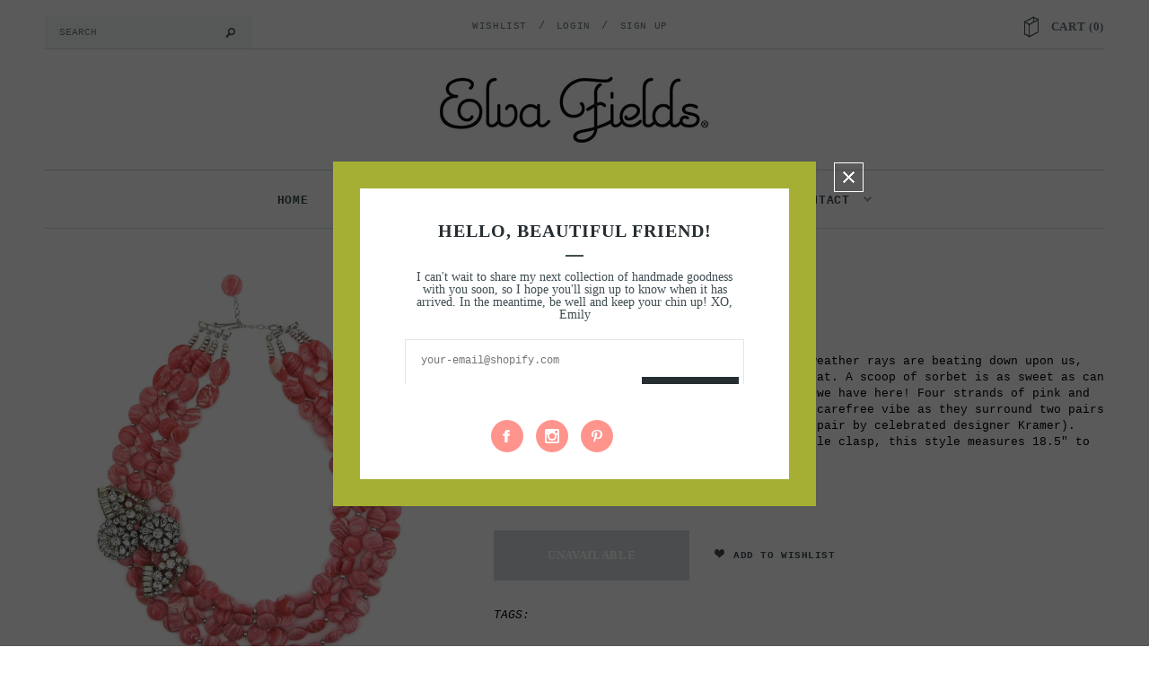

--- FILE ---
content_type: text/css
request_url: https://www.elvafields.com/cdn/shop/t/6/assets/theme-styles.css?v=179741272946402321041696445148
body_size: 14934
content:
html{-webkit-font-smoothing:antialiased}body{margin:0 auto;font-family:Courier New,Courier,monospace;color:#404e53;font-size:12px;position:relative;overflow-x:hidden}.visible-phone{display:none}fieldset,legend{border:none}.input-append input[class*=span],.input-append .uneditable-input[class*=span],.input-prepend input[class*=span],.input-prepend .uneditable-input[class*=span],.row-fluid input[class*=span],.row-fluid select[class*=span],.row-fluid textarea[class*=span],.row-fluid .uneditable-input[class*=span],.row-fluid .input-prepend [class*=span],.row-fluid .input-append [class*=span]{display:inline-block;padding:1.384615385em .615384615em}.row-fluid textarea[class*=span]{padding-top:.5em;padding-bottom:.5em}blockquote{border-left:5px solid #eee;font-size:12px;font-style:italic;margin:0 0 20px;padding:10px 20px;line-height:26px}input[type=image]{width:auto}textarea{border:1px solid #d2d8db}textarea,input[type=text],input[type=password],input[type=datetime],input[type=datetime-local],input[type=date],input[type=month],input[type=time],input[type=week],input[type=number],input[type=email],input[type=url],input[type=search],input[type=tel],input[type=color],.uneditable-input{margin:0;padding:.615384615em}select,input[type=text],input[type=password],input[type=datetime],input[type=datetime-local],input[type=date],input[type=month],input[type=time],input[type=week],input[type=number],input[type=email],input[type=url],input[type=search],input[type=tel],input[type=color]{padding:8px;line-height:1.1;height:40px;border:1px solid #d2d8db}input[type=submit]{line-height:1.1}input[type=submit]{-webkit-border-radius:0!important;-moz-border-radius:0!important;-ms-border-radius:0!important;-o-border-radius:0!important;border-radius:0!important}.form-actions{background:none;border:none;padding:20px 0 0}.alert ul{margin-bottom:0}ul{padding:0 0 0 20px;list-style:circle inside none;margin-bottom:20px}ol{padding:0 0 0 20px;list-style:decimal inside none;margin-bottom:20px}li{margin-bottom:.25em}.template-index ol,.template-index ul{list-style:none outside none}.center{text-align:center}.left{text-align:left}.right{text-align:right}.form-success{border:1px solid #c8d9b9;background:url(bkg-icons11.png) 10px -1307px no-repeat;margin-bottom:20px;padding:5px 20px 5px 30px}img{max-width:100%;height:auto;border:0;-ms-interpolation-mode:bicubic;-webkit-transition:all .25s ease-in-out 0s;-moz-transition:all .25s ease-in-out 0s;-ms-transition:all .25s ease-in-out 0s;-o-transition:all .25s ease-in-out 0s;transition:all .25s ease-in-out 0s}img:hover{opacity:.5;filter:alpha(opacity=50);-ms-filter:"progid:DXImageTransform.Microsoft.Alpha(Opacity=50)"}.image{max-width:100%;height:auto;border:0;-ms-interpolation-mode:bicubic}h1,h2,h3,h4,h5,h6{font-weight:400;line-height:1.25em;margin:0;padding:0}h1{font-size:2.307692308em;margin-bottom:1em}h2{font-size:2em;margin-bottom:1em}h3{font-size:20px;margin-bottom:1.25em}h4{font-size:17px;margin-bottom:1.5em}h5{font-size:15px;margin-bottom:1.5em}h6{font-size:1em;margin-bottom:1.5em}p:last-child{margin-bottom:0}small{font-size:12px}h2 small.pull-right{padding-top:.538461538em}a{-webkit-transition:all .25s;-moz-transition:all .25s;-o-transition:all .25s;transition:all .25s;color:#404e53}a:hover,a:focus{text-decoration:underline;color:#090939}a,a:link,a:hover,a:active{outline:none}.no-style{margin:0!important;padding:0!important;border:0!important;background:none!important}.tal{text-align:left}.tar{text-align:right}.tac{text-align:center}.fl{float:left}.fr{float:right}.fn{float:none}.cl{clear:left}.cr{clear:right}.cb{clear:both}.hide,.hidden{display:none}.add-margin{margin-bottom:20px}.block-content{margin-bottom:30px}.hidden{display:none}.move{cursor:move}.section-title{display:none}.main-content{display:block;padding-bottom:26px;padding-top:30px}.template-index .main-content{padding-top:0}.btn,.btn:hover{border:none;text-shadow:none;-webkit-border-radius:100px;-moz-border-radius:100px;border-radius:100px;-webkit-transition:all .25s;-moz-transition:all .25s;-o-transition:all .25s;transition:all .25s}.btn-primary{background:none;border:none;padding:.75em 1.5em;text-shadow:none}.btn-primary:hover,.btn-primary:active{background:none;border:none;text-shadow:none}.btn{padding:0 25px;text-transform:uppercase;font-size:13px;line-height:46px;-webkit-border-radius:0px;-moz-border-radius:0px;-ms-border-radius:0px;-o-border-radius:0px;border-radius:0;height:46px;background:#090939;color:#fff;letter-spacing:.05em;font-weight:700}.btn:hover{-webkit-border-radius:0px;-moz-border-radius:0px;-ms-border-radius:0px;-o-border-radius:0px;border-radius:0;color:#fff;background:#f14d48}#product-add-to-cart{padding:0 30px}.input-group .btn,.input-group .btn-secondary,.input-group .input-group-field{height:36px}.btn-secondary,.infinite-scrolling a,.text-continue a,.infinite-scrolling-homepage a{border:2px solid transparent;line-height:46px;height:46px;padding:0 25px;text-transform:uppercase;font-size:13px;-webkit-transition:all .25s;-moz-transition:all .25s;-o-transition:all .25s;transition:all .25s}#get-rates-submit{background:#404e53;padding:0 30px;color:#fff;text-transform:uppercase;font-size:13px;line-height:40px;height:40px;border:none;-webkit-transition:all .25s;-moz-transition:all .25s;-o-transition:all .25s;transition:all .25s}#get-rates-submit:hover{background:#798386}.btn[disabled]{-moz-opacity:1;opacity:1;filter:alpha(opacity=100);-ms-filter:"progid:DXImageTransform.Microsoft.Alpha(Opacity=70)";background:#d2d8db}.infinite-scrolling a,.infinite-scrolling-homepage a{display:inline-block;padding:0 140px;text-decoration:none}.infinite-scrolling a:hover,.infinite-scrolling-homepage a:hover{text-decoration:none}.infinite-scrolling a.disabled,.infinite-scrolling-homepage a.disabled,.infinite-scrolling a.disabled:hover,.infinite-scrolling-homepage a.disabled:hover{cursor:default;background:#d2d8db;border-color:#d2d8db;color:#fff}.selectize-dropdown,.selectize-dropdown.form-control,.dropdown-menu{-moz-box-shadow:none!important;-webkit-box-shadow:none!important;box-shadow:none!important;-webkit-border-radius:0!important;-moz-border-radius:0!important;-ms-border-radius:0!important;-o-border-radius:0!important;border-radius:0!important}table{border:1px solid #dfe4e6;width:100%}table td,table th{border-bottom:1px solid #dfe4e6;padding:20px}table th{font-size:11px;text-transform:uppercase;font-weight:700}.fancybox-title{display:none}.selectboxit-container,.selectboxit,.selectboxit:active{outline:none}.selectboxit-container{display:inline-block;*display: inline;zoom:1;width:100%}.selectboxit{cursor:pointer;height:35px;margin:0;white-space:nowrap;width:100%;-moz-box-shadow:0px 1px 2px rgba(0,0,0,.08);-webkit-box-shadow:0px 2px 3px rgba(0,0,0,.08);box-shadow:0 1px 2px #00000014;-webkit-border-radius:2px;-moz-border-radius:2px;border-radius:2px;-webkit-transition:all .1s;-moz-transition:all .1s;-o-transition:all .1s;transition:all .1s}.selectboxit,.selectboxit-options{width:100%}.selectboxit-default-icon{float:left}.selectboxit-text{font-size:;text-indent:10px;line-height:35px;overflow:hidden;float:left;white-space:nowrap;-webkit-touch-callout:none;-webkit-user-select:none;-khtml-user-select:none;-moz-user-select:-moz-none;ms-user-select:none;-o-user-select:none;user-select:none}ul.selectboxit-options{cursor:pointer;display:none;font-size:;list-style:none;margin-top:-1px;overflow:auto;padding:.5em 0;position:absolute;min-width:auto;max-height:180px;white-space:nowrap;width:100%;-moz-box-shadow:0px 1px 2px rgba(0,0,0,.08);-webkit-box-shadow:0px 2px 3px rgba(0,0,0,.08);box-shadow:0 1px 2px #00000014;-webkit-border-radius:2px;-moz-border-radius:2px;border-radius:2px;z-index:99999}.selectboxit-options.dropdown-menu li>a{-webkit-transition:none;-moz-transition:none;-o-transition:none;transition:none}ul.selectboxit-options a{padding:3px 15px}.selectboxit-options li,.selectboxit-options .selectboxit-optgroup-header{line-height:30px;text-indent:5px;overflow:hidden;white-space:nowrap;list-style:none}.selectboxit-options .selectboxit-optgroup-header{font-weight:700}.selectboxit-options .selectboxit-optgroup-option{text-indent:20px}.selectboxit-options .selectboxit-optgroup-header[data-disabled=true]:hover{cursor:default}.selectboxit-arrow-container{padding-right:5px;width:19px;float:right}.selectboxit-arrow-container i.selectboxit-arrow{margin:0 auto;display:block}.selectboxit-options li i{display:none;float:left}.page-header h2,.page-header h1,.aboutus-home h2,.banner-home-bottom .des h4,.widget-title h3,.header .top-cart a,.free-shipping h3,.banner-home-bottom .des a,.newsletter .block-title,#email-modal .window-window .window-content .title,.widget-featured-product .widget-title h2,.collection-title a,.product-shop .product-description h4,.cart-table a.remove,.related-products h2,#shipping-calculator h3,#add-comment-title,.title-comment,.recently-viewed-products h2,.cart-title,.cart-row label.total-price{text-transform:uppercase;font-weight:700;letter-spacing:.1em}.grid-item .spr-badge-caption{display:none}.page-header{margin:0 0 40px;border-bottom:1px solid #dfe4e6}.page-header h4{margin-top:40px}.page-header h2,.page-header h1{font-size:18px;text-align:center;margin-bottom:22px;letter-spacing:.05em}.page-header .rte:before{position:absolute;top:0;left:50%;height:2px;width:30px;background:#404e53;content:"";margin-left:-15px}.page-header .rte{padding:27px 200px 35px;text-align:center;position:relative;line-height:26px}#page_imgHeader{margin-bottom:30px}.padding{clear:both;padding-top:20px}.pagination-page{text-align:center}.pagination-page li{display:inline;list-style:none}.pagination-page li span,.pagination-page li a{padding:5px}.sidebar .widget{padding-right:55px}.widget-title{border:2px solid #66787f;padding:13px 20px 11px;margin-bottom:26px}.widget-title h3{font-size:13px;margin:0;line-height:20px}.widget-content{margin-bottom:50px}.widget-content ul{list-style:none outside none;padding:0}.widget-recent-articles .article:first-child{border-top:none;margin-top:0;padding-top:0}.widget-recent-articles .article{border-top:1px solid #dfe4e6;margin-top:30px;padding-top:26px}.widget-recent-articles .article a{display:block;font-size:14px;line-height:21px;padding-bottom:5px}.widget-recent-articles .article em{font-size:12px;display:block;padding-top:10px}.widget-tags li{display:inline}.widget-tags li a{font-size:13px;padding-right:15px;font-style:italic;line-height:30px}.widget-links .link-list li:first-child{border-top:none;padding-top:0;margin-top:0}.widget-links .link-list li{border-top:1px solid #dfe4e6;padding-top:20px;margin-top:20px}.widget-links .link-list li a{font-size:14px}.widget-tags .widget-title{margin-bottom:22px}.flex-container a:active,.flexslider a:active,.flex-container a:focus,.flexslider a:focus{outline:none}.slides,.flex-control-nav,.flex-direction-nav{margin:0;padding:0;list-style:none}.flexslider{margin:0;padding:0}.flexslider .slides>li{display:none;-webkit-backface-visibility:hidden;position:relative}.flexslider .slides img{width:100%;display:block;cursor:pointer}.flex-pauseplay span{text-transform:capitalize}.slides:after{content:" ";display:block;clear:both;visibility:hidden;line-height:0;height:0}html[xmlns] .slides{display:block}* html .slides{height:1%}.no-js .slides>li:first-child{display:block}.flexslider{margin:0 0 40px;background:#fff;position:relative;zoom:1}.flex-viewport{max-height:2000px;-webkit-transition:all 1s ease;-moz-transition:all 1s ease;-o-transition:all 1s ease;transition:all 1s ease}.loading .flex-viewport{max-height:300px}.flexslider .slides{zoom:1}.carousel li{margin-right:5px}.flex-direction-nav{*height: 0}.flex-direction-nav a{text-decoration:none;display:block;width:40px;height:40px;margin:-20px 0 0;position:absolute;top:50%;z-index:2;overflow:hidden;cursor:pointer;color:#000c;text-shadow:1px 1px 0 rgba(255,255,255,.3);-webkit-transition:all .3s ease;-moz-transition:all .3s ease;transition:all .3s ease}.flex-direction-nav .flex-prev{left:-50px}.flex-direction-nav .flex-next{right:-50px}.flexslider:hover .flex-prev{opacity:.7;left:10px}.flexslider:hover .flex-next{opacity:.7;right:10px}.flexslider:hover .flex-next:hover,.flexslider:hover .flex-prev:hover{opacity:1}.flex-direction-nav .flex-disabled{opacity:0!important;filter:alpha(opacity=0);cursor:default}.flex-pauseplay a{display:block;width:20px;height:20px;position:absolute;bottom:5px;left:10px;opacity:.8;z-index:10;overflow:hidden;cursor:pointer;color:#000}.flex-pauseplay a:before{font-family:flexslider-icon;font-size:20px;display:inline-block;content:"\f004"}.flex-pauseplay a:hover{opacity:1}.flex-pauseplay a.flex-play:before{content:"\f003"}.flex-control-nav{width:100%;position:absolute;bottom:-40px;text-align:center;z-index:2}.flex-control-nav li{margin:0 6px;display:inline-block;zoom:1;*display: inline}.flex-control-paging li a{width:11px;height:11px;display:block;background:#666;background:#00000080;cursor:pointer;text-indent:-9999px;-webkit-border-radius:20px;-moz-border-radius:20px;-o-border-radius:20px;border-radius:20px}.flex-control-paging li a:hover{background:#333;background:#000000b3}.flex-control-paging li a.flex-active{background:#000;background:#000000e6;cursor:default}.flex-control-thumbs{margin:5px 0 0;position:static;overflow:hidden}.flex-control-thumbs li{width:25%;float:left;margin:0}.flex-control-thumbs img{width:100%;display:block;opacity:.7;cursor:pointer}.flex-control-thumbs img:hover{opacity:1}.flex-control-thumbs .flex-active{opacity:1;cursor:default}@media screen and (max-width: 860px){.flex-direction-nav .flex-prev{opacity:1;left:10px}.flex-direction-nav .flex-next{opacity:1;right:10px}}.breadcrumb{border-top:1px solid #dfe4e6;background:none;-webkit-border-radius:0px;-moz-border-radius:0px;-ms-border-radius:0px;-o-border-radius:0px;border-radius:0;padding:24px 0 0;margin:40px 0 0;text-align:center;font-size:11px;text-transform:uppercase;clear:both}.breadcrumb a,.breadcrumb span{padding:0 5px;color:#66787f}.site-header{padding:18px 0 0}.header-panel{border-bottom:1px solid #d2d8db;margin-bottom:30px;padding-bottom:0}.header-panel #currencies{float:left;height:22px;line-height:22px;display:none;padding:0}.header-panel .selectize-input.full{border:none;margin-top:0;padding:0!important;width:70px}.header-panel .selectize-control.single .selectize-input:after{right:5px}.header-panel .selectize-input.focus{-moz-box-shadow:none;-webkit-box-shadow:none;box-shadow:none}.header-panel .selectize-control{float:left}.header-panel #currencies-modal{float:left;font-style:italic;line-height:20px}.header-panel .selectize-control div.item{background-position:0 5px!important;padding-left:25px}.header-panel .selectize-control div.option{background-position:12px 8px!important;padding-left:40px;padding-right:20px}.header-panel .selectize-dropdown{min-width:85px}.header-panel .selectize-dropdown,.header-panel .selectize-input,.header-panel .selectize-input input{color:#66787f;font-size:11px;text-transform:uppercase;font-family:roboto}.header-panel .selectize-control.single .selectize-input,.header-panel .selectize-control.single .selectize-input input{background:none!important;height:20px;line-height:20px;min-height:0!important;text-align:left}.header-panel ul{list-style:none outside none;margin-bottom:0;padding:0 0 13px}.header-panel .top-link{float:right}#customer-links{text-align:center;color:#66787f;font-size:11px;text-transform:uppercase;line-height:18px;letter-spacing:.05em}#customer-links a{color:#66787f}.inline-list{text-align:right}.inline-list li{display:inline}.inline-list a{padding-left:10px}.header-panel .search-bar input.input-group-field{border:1px solid #f4f6f7;color:#66787f;text-transform:uppercase;width:230px!important;font-size:11px;line-height:14px;padding:10px 50px 10px 15px;height:36px;background:#f4f6f7;border:1px solid transparent}.header-panel .search-bar input.input-group-field:focus,.header-panel .search-bar:hover input.input-group-field:focus{background:#fff;border:1px solid #d2d8db}.header-panel .search-bar .input-group-btn input.btn{background:url(bkg-icons11.png) 0 8px no-repeat;text-indent:-999em;width:30px;height:30px;display:block;padding:0;position:absolute;top:4px;right:0}.nav-search .search-bar{width:230px}.header{border-bottom:1px solid #d2d8db;padding-bottom:30px}.header .header-logo{text-align:center;margin-bottom:0}.header .header-logo img{border:1px solid transparent;margin:-1px;-moz-box-shadow:0px 0px 0px #000;-webkit-box-shadow:0px 0px 0px #000;box-shadow:0 0 #000}.logo-title{display:block;padding:30px}.wrapper-top-cart{float:right}.top-cart{text-align:right}.top-cart a{text-align:center;font-size:13px;position:relative;letter-spacing:.05em;text-transform:uppercase;font-weight:700}.top-cart a span.first{position:relative}.top-cart a:hover,.top-cart a:focus{text-decoration:none}.top-cart a:hover span.first:before,.top-cart a:focus span.first:before{border-bottom:1px solid #090939;position:absolute;content:"";bottom:0;left:0;height:1px;width:100%}p.top-cart{background:url(bkg-icons11.png) 0 -88px no-repeat;padding-left:30px;line-height:24px;float:right}.top-header{position:relative;margin-bottom:-150px;float:right}#dropdown-cart{width:330px;border:1px solid #c5cacb;padding:20px;position:absolute;top:36px;right:10px;background:#fff;z-index:3}.mini-products-list .product-image{float:left;margin-right:20px;display:block;padding-bottom:30px;width:64px}.mini-products-list .product-image img{margin-top:5px}.mini-products-list .product-details{padding-bottom:30px}.mini-products-list{display:block;clear:both;margin-bottom:0;padding:0}.mini-products-list .item{clear:both;position:relative;padding-right:15px;display:block;overflow:hidden}.mini-products-list .item .btn-remove{position:absolute;right:0;top:6px;width:9px;height:9px;background:url(bkg-icons11.png) 0 -1394px no-repeat;font-size:0}.mini-products-list .item:last-child{border-bottom:1px solid #e0e0e0}#dropdown-cart .summary{display:block;clear:both;padding-top:20px;padding-bottom:20px;overflow:hidden}#dropdown-cart .summary .label{display:block;float:left;font-size:12px;font-weight:700;padding:6px 0 0}#dropdown-cart .summary .price{display:block;float:right;font-size:16px;font-weight:700;color:#090939}#dropdown-cart .actions{clear:both;margin-bottom:20px}#dropdown-cart .actions .btn{width:100%}#dropdown-cart .text-cart{text-align:center}#dropdown-cart .text-cart a{font-size:11px;font-weight:700;text-transform:uppercase}#dropdown-cart .cart-collateral{font-size:13px;color:#090939;margin-left:83px}#dropdown-cart .cart-collateral span{font-weight:700}#dropdown-cart .cart-collateral .price{font-size:13px;font-weight:700;color:#090939}#dropdown-cart .product-name a{text-align:left}.site-nav{width:100%;text-align:center;border-bottom:1px solid #d2d8db;margin-bottom:0;padding-left:0;position:relative}.site-nav li{display:block;margin:0}.site-nav a{display:block;padding:12px;text-decoration:none}.wrapper-container .site-nav-dropdown a{padding:9px 30px 9px 15px;display:block;position:relative}.site-nav>li{position:relative;display:inline-block;list-style:none}.site-nav>li>a{text-transform:uppercase;font-weight:700;padding:25px 12px 21px;letter-spacing:.05em}.wrapper-container .site-nav-dropdown{border:1px solid #C5CACB;display:none;left:0;position:absolute;text-align:left;top:62px;width:215px;z-index:5;padding:0;margin-bottom:0}.wrapper-container .site-nav-dropdown ul{left:100%;top:-1px;display:none}.wrapper-container .site-nav>.dropdown:hover>ul,.wrapper-container .site-nav>.dropdown.open>ul{display:block}.wrapper-container .site-nav>li>ul>.dropdown:hover>ul,.wrapper-container .site-nav>li>ul>.dropdown.open>ul{display:block}.wrapper-container .site-nav>li>ul>li>ul>.dropdown:hover>ul,.wrapper-container .site-nav>li>ul>li>ul>.dropdown.open>ul{display:block}.wrapper-container .site-nav>li>ul>li>ul>li>ul>.dropdown:hover>ul,.wrapper-container .site-nav>li>ul>li>ul>ul>li>.dropdown.open>ul{display:block}.site-nav li.dropdown .icon-dropdown{height:0;width:0;border:4px solid transparent;border-top-color:#7a8e95;display:inline-block;vertical-align:middle;margin-left:7px;cursor:pointer}.site-nav li.dropdown>a>.icon-dropdown{border:0;width:9px;height:6px;margin-top:-3px}.site-nav li.dropdown>a>.icon-dropdown,.site-nav li.dropdown.mega-menu>a>.icon-dropdown{background:url(icon-menu-top.png) no-repeat;opacity:1}.site-nav li.dropdown.mega-menu:hover>a>.icon-dropdown{background:url(icon-menu.png) no-repeat}.site-nav li.dropdown.mega-menu .icon-dropdown{border:0;background:url(icon-menu.png) no-repeat;width:9px;height:6px;opacity:.5;margin-top:-3px}.site-nav li:hover.mega-menu>.icon-dropdown{opacity:1}.site-nav .site-nav-dropdown li.dropdown .icon-dropdown{position:absolute;top:17px;right:30px}.wrapper-container .site-nav-dropdown li:hover>a{padding-left:40px}.wrapper-container .site-nav-dropdown li:hover>a:before{content:"";background:#66787f;width:16px;height:1px;position:absolute;top:17px;left:15px;-webkit-transition:all .5s ease 0s;-moz-transition:all .5s ease 0s;-ms-transition:all .5s ease 0s;-o-transition:all .5s ease 0s;transition:all .5s ease 0s}.template-index .site-nav{border-bottom:none!important}.header-panel .top-currency,.header-panel .nav-search{padding-left:0}.header-panel .top-currency .selectize-dropdown{top:30px!important}.mobile-nav-search{display:none}.main-slideshow{float:left;width:100%;clear:both;overflow:hidden}.main-slideshow .flexslider .flex-direction-nav{visibility:hidden}.main-slideshow .flexslider:hover .flex-direction-nav{visibility:visible}.main-slideshow .flex-direction-nav a{width:79px;height:79px;display:block;margin-top:-40px;text-indent:-999em}.main-slideshow .flex-direction-nav a.flex-prev{background:url(bkg-icons11.png) 0px -1014px no-repeat;left:80px}.main-slideshow .flex-direction-nav a.flex-next{background:url(bkg-icons11.png) 0px -1158px no-repeat;right:80px}.main-slideshow .flexslider .flex-control-nav{bottom:40px;visibility:hidden}.main-slideshow .flexslider:hover .flex-control-nav{visibility:visible}.main-slideshow .flex-control-nav a{-webkit-border-radius:50%;-moz-border-radius:50%;border-radius:50%;text-indent:-999em;border:4px solid #8b8f94;background-color:#8b8f94;width:15px;height:15px;font-size:0;display:inline-block;cursor:pointer}.main-slideshow .flex-control-nav a.flex-active,.main-slideshow .flex-control-nav a:hover{background-color:transparent;border-color:#fff}.slide-des{position:absolute;bottom:190px;left:0;width:100%;text-align:center}.slide-des .slide-button{background:#fff;color:#32353b;font-size:13px;height:42px;line-height:42px;padding:10px 30px;font-weight:700;text-decoration:none;text-transform:uppercase;letter-spacing:.1em}.slide-text{color:#fff;font-size:14px;padding:0 30px 30px;font-style:italic}.slide-heading{color:#fff;font-size:64px;padding:0 30px 30px;margin-bottom:0;letter-spacing:.1em;text-transform:uppercase;font-weight:700}.free-shipping{text-align:center;clear:both}.free-shipping h3{font-size:13px;margin-bottom:35px;font-weight:400;line-height:24px}.banner-home-top{margin-bottom:32px;clear:both}.banner-home-top ul{padding-left:0}.banner-home-top li{position:relative}.banner-home-top li img{border:1px solid transparent;margin:-1px;-moz-box-shadow:0px 0px 0px #000;-webkit-box-shadow:0px 0px 0px #000;box-shadow:0 0 #000}.banner-home-top h4{text-align:center;position:absolute;top:50%;left:0;width:100%;margin-top:-16px}.banner-home-top h4 span{color:#fff;font-weight:700;font-size:13px;text-transform:uppercase;border-top:2px solid #fff;border-bottom:2px solid #fff;padding:7px 0}.aboutus-home{text-align:center;clear:both}.aboutus-home .inner{max-width:700px;margin:0 auto;border-bottom:1px solid #c4cdcd;padding-bottom:40px}.aboutus-home h2:before{position:absolute;left:50%;bottom:0;content:"";background:url(bkg-icons11.png) 0 -243px no-repeat;width:97px;height:33px;margin-left:-48px}.aboutus-home h2{font-size:20px;padding-bottom:60px;position:relative}.aboutus-home p{font-size:14px;line-height:28px}.banner-home-bottom{margin-bottom:50px;clear:both;padding-top:30px}.banner-home-bottom ul{padding-left:0}.banner-home-bottom li{position:relative}.banner-home-bottom li img{border:1px solid transparent;margin:-1px;-moz-box-shadow:0px 0px 0px #000;-webkit-box-shadow:0px 0px 0px #000;box-shadow:0 0 #000}.banner-home-bottom .des{position:absolute;left:50%;top:140px;width:390px;margin-left:-195px;text-align:center}.banner-home-bottom .des h4:before{position:absolute;left:50%;bottom:0;content:"";background:url(bkg-icons11.png) 0 -174px no-repeat;width:32px;height:2px;margin-left:-16px}.banner-home-bottom .des h4{font-size:32px;color:#fff;padding-bottom:20px;position:relative;margin-bottom:20px}.banner-home-bottom .des p{clear:both;color:#fff;font-size:14px;font-style:italic;padding-bottom:40px}.banner-home-bottom .des a{font-size:13px;color:#3c3c3c;padding:15px 25px;background:#fff;-webkit-transition:all .5s ease 0s;-moz-transition:all .5s ease 0s;-ms-transition:all .5s ease 0s;-o-transition:all .5s ease 0s;transition:all .5s ease 0s}.banner-home-bottom .des a:hover{background:#090939;text-decoration:none;color:#fff}.slider-brand-wrapper{margin-bottom:70px;position:relative;clear:both}.slide_brand{position:relative;margin:0 35px}.slide_brand .slides li{width:200px!important}.slider-brands .flex-control-nav{display:none}.owl-theme .owl-controls .owl-buttons div:hover{background-color:#eff2f2!important}.owl-theme .owl-controls .owl-buttons div.owl-prev{background:url(bkg-icons11.png) 13px -441px no-repeat;left:-35px}.owl-theme .owl-controls .owl-buttons div.owl-next{background:url(bkg-icons11.png) 16px -507px no-repeat;right:-35px}.slider-brands .flex-direction-nav li a:hover{background-color:#eff2f2!important}.slider-brands .flex-direction-nav li a{width:39px;height:39px;-webkit-border-radius:50%;-moz-border-radius:50%;border-radius:50%;background-color:transparent;position:absolute;font-size:0;text-indent:-999em}.slider-brands .flex-direction-nav li a.prev{background:url(bkg-icons11.png) 13px -441px no-repeat;left:-35px}.slider-brands .flex-direction-nav li a.next{background:url(bkg-icons11.png) 16px -507px no-repeat;right:-35px}.newsletter{clear:both}.newsletter .block-title{position:relative;text-align:center;margin:0 0 8px}.newsletter .block-title legend{display:block;width:auto;padding:0 140px;position:relative;margin:0;font-size:24px;font-style:normal}.newsletter .block-title legend:before{position:absolute;left:15px;bottom:0;content:"";background:url(bkg-icons11.png) 0 -243px no-repeat;width:97px;height:33px}.newsletter .block-title legend:after{position:absolute;right:15px;bottom:0;content:"";background:url(bkg-icons11.png) 0 -243px no-repeat;width:97px;height:33px}.newsletter>span{color:#5d9494;font-size:11px;font-weight:700;text-align:center;text-transform:uppercase;width:60%;margin:0 auto 20px;display:block}.newsletter .block-content{border:1px solid #c4cdcd;padding:10px;background:#fff;max-width:520px;min-height:56px;margin:0 auto;width:100%;position:relative}.newsletter .block-content .input-group{display:block}.newsletter .input-group-field{border:none;width:100%;font-size:12px;line-height:20px;padding-right:115px}.newsletter .input-group-btn{position:absolute;top:0;right:0}.newsletter .input-group-btn>.btn{background:#272e31}.newsletter .input-group-btn>.btn:hover{background:#090939}#slider{margin-bottom:30px}.footer-top{border-bottom:1px solid #a6e1e1;margin-bottom:2px;padding-bottom:50px}.footer-top .col-xs-3{border-left:1px solid #a6e1e1}.footer-top .col-1.col-xs-3{border-left:none}.footer-top ul{padding:0 0 0 20px;list-style:none outside none;margin-bottom:30px}.footer-top h3{color:#5d9494;font-size:11px;text-transform:uppercase;font-weight:700;letter-spacing:.05em;padding-left:20px;padding-top:10px}.footer-bottom{border-top:1px solid #a6e1e1;padding-top:35px;text-align:center}.footer-bottom address{color:#5d9494;margin-bottom:25px}.payment-method{padding:0 10px}.site-footer{background-color:#cbeded;padding:70px 0 120px;text-align:left}.site-footer a{color:#5d9494}.footer-top li{line-height:20px}.footer-icon-social li{display:block}.footer-icon-social li a{display:block;height:20px;padding-left:28px}.footer-icon-social li.social-instagram a{background:url(bkg-icons11.png) 1px -1790px no-repeat}.footer-icon-social li.social-pinterest a{background:url(//www.elvafields.com/cdn/shop/t/6/assets/bkg-icons11.png?v=20899405741015634221525319616) 3px -1876px no-repeat}.footer-icon-social li.social-facebook a{background:url(bkg-icons11.png) 4px -1683px no-repeat}.footer-icon-social li.social-twitter a{background:url(bkg-icons11.png) 2px -1714px no-repeat}.footer-icon-social li.social-email a{background:url(//www.elvafields.com/cdn/shop/t/6/assets/bkg-icons11.png?v=20899405741015634221525319616) 1px -1915px no-repeat}@media (max-width: 960px){.footer-top .col-xs-6{width:100%}}@media (max-width: 768px){.footer-top .col-xs-4{width:33.33%;float:left}}@media (max-width: 480px){.footer-top .col-xs-4{width:50%}}.contactus-page .page-header{border-bottom:none;margin-bottom:0}.map{margin-bottom:30px}#contactFormWrapper h2{font-size:20px;text-transform:uppercase;font-weight:700}#contactFormWrapper input{margin-bottom:20px}#contactFormWrapper label{margin-bottom:10px;display:block}#contactFormWrapper input[type=text],#contactFormWrapper input[type=email],#contactFormWrapper input[type=tel],#contactFormWrapper textarea{width:100%}#contactFormWrapper label em{color:#e95144;font-weight:700}#contactFormWrapper .btn{margin-top:30px}.contact-form .location h4{font-size:12px;font-weight:700;text-transform:uppercase;line-height:28px;margin-bottom:0}.contact-form .location p{margin-bottom:20px}img.scale-small{width:60%}.store{margin-bottom:40px}.supporter{display:inline-block;float:none;margin:0 -3px 40px;vertical-align:middle}.supporter img{width:75%;filter:url("data:image/svg+xml;utf8,<svg xmlns='http://www.w3.org/2000/svg'><filter id='grayscale'><feColorMatrix type='matrix' values='0.3333 0.3333 0.3333 0 0 0.3333 0.3333 0.3333 0 0 0.3333 0.3333 0.3333 0 0 0 0 0 1 0'/></filter></svg>#grayscale");filter:gray;-webkit-filter:grayscale(100%)}#collection-intro{text-align:center}#collection-intro .grid-item{width:30%;margin:0 5% 50px;position:relative}@media (max-width: 668px){#collection-intro .grid-item{width:250px;margin:0 15px 40px}}.content-blog ul{list-style:none outside none}.content-blog .list-blog>li:first-child{padding-top:0;margin-top:0;border-top:none}.content-blog .list-blog>li{border-top:1px solid #dfe4e6;padding-top:35px;margin-top:42px}.content-blog .list-blog h3 a{font-size:18px}.content-blog .list-blog h3{margin-bottom:35px}.content-blog .list-blog .des p{margin-bottom:36px;line-height:20px}.content-blog .list-blog .des blockquote{margin-bottom:36px}.list-blog li .blog_author{font-style:italic;font-size:12px}.list-blog li .blog_author time{padding:0 5px}.list-blog li .tags{display:inline;margin-left:0;padding:0}.list-blog li .tags li{display:inline}.list-blog li .tags li span{padding:0 5px}.list-blog li .tags li label{font-weight:400;text-transform:uppercase;font-style:italic}.list-blog li .tags li a{font-style:italic;font-size:12px}.list-blog li .tags li span{text-transform:uppercase;font-style:italic}.blog-detail .page-header{border-bottom:none;margin-bottom:0}.blog-detail img{margin-bottom:20px}.blog-detail .page-header time{display:none}.blog-detail .page-header h1{font-size:24px;font-weight:400;text-align:left;text-transform:capitalize}.blog-detail .rte{margin-bottom:30px}.blog-detail .user-tags{display:block;list-style:none outside none;padding-bottom:30px}.blog-detail .user-tags li{float:left;font-size:12px;font-style:italic}.blog-detail .user-tags li span{padding-right:5px}.blog-detail .user-tags li label{text-transform:uppercase;padding-right:5px;font-weight:400}.blog-detail .user-tags li .separator{padding:0 5px}.blog-detail .addthis,.blog-detail .action-btn,.blog-detail #comments{clear:both;padding-bottom:20px}.blog-detail #comments ul{list-style:none outside none}#comments ul li{padding-left:120px;background:url(i-comment.jpg) 0 6px no-repeat;padding-bottom:60px}#add-comment-title,.title-comment{font-size:20px;letter-spacing:.05em;border-top:1px solid #dfe4e6;padding-top:30px}.comment-form label{display:block;padding-bottom:10px}.comment-form .comment-form input{display:block;width:440px;margin-bottom:24px}.message #comment-body{width:500px;margin-bottom:24px;min-height:130px}.comment-head{font-size:12px;font-style:italic;padding-bottom:10px}.comment-content p{font-size:12px;font-style:italic;line-height:20px}.modal-window{background-color:#a5af34}#tinymce #email-modal,#tinymce #email-modal .modal-window{display:block!important}#email-modal{display:none;height:100%;left:0;position:fixed;top:0;width:100%;z-index:1000}#email-modal .modal-overlay{background:#000;height:100%;position:absolute;width:100%}#email-modal .modal-overlay{opacity:.65;filter:alpha(opacity=50);zoom:1}#email-modal .modal-window{display:none;min-height:320px;margin:0 auto;position:relative;top:25%;width:538px}#email-modal .window-border{background:#111;left:0;position:absolute;top:0}#email-modal .window-window{padding:30px;position:relative;min-height:280px}#email-modal .window-window .window-background{opacity:.9;filter:alpha(opacity=90)}#email-modal .window-window .window-content{padding:20px 50px 0;position:relative;background:#fff;min-height:260px}#email-modal .window-window .window-content .btn.close,.close-window,.close-modal{height:35px;position:absolute;right:-100px;text-indent:-999em;top:-30px;width:34px;background:url(bkg-icons11.png) 0 -876px repeat;cursor:pointer;opacity:1;filter:alpha(opacity=100);-ms-filter:"progid:DXImageTransform.Microsoft.Alpha(Opacity=100)"}#email-modal .window-window .window-content .title,#email-modal .window-window .window-content .message{text-align:center;border-top:none;text-transform:uppercase}#email-modal .window-window .window-content .title{padding-top:15px;font-size:20px;line-height:24px;color:#272e31;position:relative;letter-spacing:.05em}#email-modal .window-window .window-content .title span:before{position:absolute;top:0;left:50%;margin-left:-10px;height:2px;content:"";width:20px;background:#404e53}#email-modal .window-window .window-content .title span{font-size:14px;text-transform:none;display:block;font-weight:400;padding-top:18px;line-height:14px;color:#404e53;position:relative;margin-top:15px;letter-spacing:0}#email-modal .window-window .window-content .message{clear:both;padding:20px 0;margin-bottom:0;font-size:11px;font-weight:700;line-height:18px;letter-spacing:.1em}#mailchimp-email-subscibe{height:50px;margin-top:20px;overflow:hidden}#mc_embed_signup form{display:inline!important;padding:0!important;text-align:center!important}#mc_embed_signup{background:transparent;clear:left;text-align:center;overflow:hidden;border:1px solid #e5e5e5;padding:5px}#mc_embed_signup input.input-group-field{display:block;border:none;width:260px;color:#a3a3a3;font-size:12px;height:36px;padding:5px 12px 6px;line-height:36px;float:left}#mce-EMAIL{border:1px solid #000;color:#333;font:11px arial,sans-serif;height:11px;margin:0!important;padding:8px!important;width:217px}#mc_embed_signup button{float:right;margin-left:-3px;border:none;background:none;padding:0}#mc-embedded-subscribe,#mc_embed_signup button span,#mc_embed_signup .input-group-btn .btn{color:#fff;height:auto!important;width:auto;line-height:36px!important;padding:0!important;text-transform:uppercase;background:#272e31;display:block}#mc_embed_signup .input-group-btn{float:right}#mc_embed_signup button span span{border:none;padding:0 20px!important;background:none}#mc_embed_signup button:hover span,#mc_embed_signup .input-group-btn .btn:hover{background:#cbeded}#mc_embed_signup .input-group-btn .btn{padding:0 15px!important}#mc_embed_signup button:hover span span{background:none}#deals-sign-up #deal-signup-img{display:none}#deals-sign-up #mc_embed_signup form{text-align:left!important}#deals-sign-up #mc_embed_signup{text-align:left;border:0}#deals-sign-up #mc_embed_signup label{display:block;margin-bottom:10px}#deals-sign-up #mce-EMAIL,#deals-sign-up input[type=text]{line-height:1.1;height:40px;width:100%;max-width:400px;border:1px solid #d2d8db}#deals-sign-up .mc-field-group{margin-bottom:15px}#deals-sign-up #mc-embedded-subscribe{padding:0 25px!important}.modal-window .icon-social{overflow:hidden}.rte .icon-social{text-align:center}.rte .icon-social li{display:inline-block;float:none}.icon-social{text-align:left;padding-bottom:30px}.icon-social ul{padding:0}.icon-social li{display:block;margin:0 0 0 14px;float:left;white-space:nowrap;-webkit-border-radius:50%;-moz-border-radius:50%;border-radius:50%;background:#ff948c;width:36px;height:36px;text-align:center;-webkit-transition:all .5s ease 0s;-moz-transition:all .5s ease 0s;-ms-transition:all .5s ease 0s;-o-transition:all .5s ease 0s;transition:all .5s ease 0s}.icon-social li a{text-indent:-999em;font-size:0;display:block;height:36px;width:36px}.icon-social li.social-1 a{background:url(bkg-icons11.png) 12px -1675px no-repeat}.icon-social li.social-2 a{background:url(bkg-icons11.png) 11px -1705px no-repeat}.icon-social li.social-3 a{background:url(bkg-icons11.png) 12px -1741px no-repeat}.icon-social li.social-4 a{background:url(bkg-icons11.png) 10px -1782px no-repeat}.icon-social li.social-5 a{background:url(bkg-icons11.png) 12px -1827px no-repeat}.icon-social li.social-6 a{background:url(//www.elvafields.com/cdn/shop/t/6/assets/bkg-icons11.png?v=20899405741015634221525319616) 12px -1868px no-repeat}.icon-social li:hover{background:#272e31}.modal-window .icon-social li:first-child{margin-left:96px}.icon-social li span{font: 12px/1.35 Roboto Slab;color:#013055}.icon-social li span span{display:block}.icon-social li img{margin-right:10px;float:left}.top-cart .block-content .item .product-name a{color:#000}.widget-products .products-grid:after{clear:none}.resize_0 #email-modal .modal-window{width:300px}.resize_0 #email-modal .window-window{padding:15px;width:270px}.resize_0 #email-modal .window-window .window-content{padding:7px 15px 10px}.resize_0 #mc_embed_signup input{width:120px}.input-group-btn{width:auto}.widget-featured-product{clear:both}.widget-featured-product .widget-title{border:none;padding:25px 0 15px}.widget-featured-product .widget-title h2{font-size:16px;text-align:center;font-weight:700;letter-spacing:.05em}.widget-featured-product .widget-product{padding-bottom:20px}.products-grid{margin:0 -10px;clear:both}.products-grid .grid-item:hover{z-index:999}.products-grid .grid-item,.list-category .grid-item{width:220px;margin:0 10px 50px;position:relative;float:left;vertical-align:top}.products-grid .grid-item .product-grid-image{text-align:center;display:block}.products-grid .grid-item #product-actions{margin:0}.grid-item #add-to-cart{display:block;width:100%;text-align:center;height:42px;line-height:42px;-webkit-transition:all .5s ease 0s;-moz-transition:all .5s ease 0s;-ms-transition:all .5s ease 0s;-o-transition:all .5s ease 0s;transition:all .5s ease 0s}.hover{position:absolute;top:0;left:0;width:100%;height:100%;background-color:#fff;-webkit-transition:all .25s ease-in-out 0s;-moz-transition:all .25s ease-in-out 0s;-ms-transition:all .25s ease-in-out 0s;-o-transition:all .25s ease-in-out 0s;transition:all .25s ease-in-out 0s;opacity:0;filter:alpha(opacity=0);-ms-filter:"progid:DXImageTransform.Microsoft.Alpha(Opacity=0)";transition:opacity .25s ease-in-out 0s}.products-grid .product-des{text-align:center;position:absolute;bottom:0;left:0;width:100%;opacity:0;filter:alpha(opacity=0);-ms-filter:"progid:DXImageTransform.Microsoft.Alpha(Opacity=0)"}.products-grid .product-des .action .btn{width:100%}.grid-item:hover .hover{opacity:.9;filter:alpha(opacity=90);-ms-filter:"progid:DXImageTransform.Microsoft.Alpha(Opacity=90)"}.products-grid .grid-item:hover .product-des{opacity:1;filter:alpha(opacity=100);-ms-filter:"progid:DXImageTransform.Microsoft.Alpha(Opacity=100)"}.product-title,.product-name a,.ajax-product-title{color:#20272a;font-size:14px;text-align:center;display:block;margin-bottom:10px;text-transform:capitalize}.product-title:hover,.product-name a:hover,.ajax-product-title:hover{text-decoration:none;color:#090939}.price-box{color:#20272a;font-size:14px;text-align:center;display:block;font-weight:700;margin-bottom:8px}.old-price,.compare-price{color:#878e96!important;font-size:14px;text-decoration:line-through;display:inline;font-weight:400}.price-box{display:inline;padding:0 3px}.product-des .price-box{display:block}.compare-price:not(:empty){margin-right:10px}.price.on-sale{color:#e95144!important}.special-price{color:#20272a!important}.special-price em{color:#878296;font-weight:400;font-style:italic;font-size:12px}.stock-note{margin-bottom:20px}.product-label{position:absolute;top:1px;right:0}.product-label strong{color:#e95144;font-size:11px;font-weight:700;text-transform:uppercase;padding:1px 5px;border:2px solid #e95144;background:#fff;margin-left:7px}.product-label strong.sold-out-label{color:#d2d8db;border-color:#d2d8db}.products-grid.owl-carousel .grid-item{width:auto}.product-list{margin-bottom:40px}.product-list .grid-item{width:auto;float:none;margin:40px 0 0;clear:both;position:relative;overflow:hidden;border-top:1px solid #dfe4e6;padding-top:40px}.product-list .grid-item:first-child{padding-top:0;margin-top:0;border-top:0}.product-list .product-list-thumb{display:block;float:left;margin-right:30px}.product-list .product-title,.product-list .price-box{text-align:left}.product-list .grid-item #add-to-cart{width:auto}.product-list .product-label{left:0;right:auto;top:40px}.product-list .action{margin-bottom:20px}.product-list .spr-badge:after{clear:none}.product-list .spr-badge{text-align:left}@media (min-width:1200px){.products-grid .grid-item.grid-1{width:85px;min-height:170px}.products-grid .grid-item.grid-2{width:180px}.products-grid .grid-item.grid-3{width:280px}.products-grid .grid-item.grid-4{width:380px}.products-grid .grid-item.grid-5{width:282px}.products-grid .grid-item.grid-6{width:581px}.products-grid .grid-item.grid-12{width:100%;margin-left:0}.products-grid .grid-item.grid-12 .btn{font-size:10px}.products-grid .grid-item.grid-12 .product-title{font-size:12px}}#collPage-filter span,#collPage-filter ul,#collPage-filter li{float:left}#collPage-filter li{margin-left:20px}.list-category .grid-item{margin-bottom:75px}.list-category{margin:0 -10px}.collection-title-wrapper{position:absolute;top:120px;left:0;width:100%;background-color:#ffffffe6}.collection-title{padding:10px}.collection-title h3{padding:20px 10px;border:1px solid transparent;margin:0}.collection-title a{font-size:11px;display:block;text-align:center;margin-bottom:15px}.collection-title small{font-size:12px;font-weight:400;display:block;text-align:center;font-style:italic}.grid-item:hover .collection-title-wrapper .collection-title small{color:#fff}.grid-item:hover .collection-title-wrapper .collection-title{background:#090939}.grid-item:hover .collection-title-wrapper .collection-title h3{border-color:#47476b}.grid-item:hover .collection-title-wrapper .collection-title a{color:#fff}.toolbar{font-size:11px;color:#66787f;font-weight:700;text-transform:uppercase;padding:0 30px;margin-bottom:50px;position:relative;float:left;width:100%}.toolbar .left{float:left}.toolbar .right{float:right}.toolbar button{font-size:11px;color:#66787f;font-weight:700;letter-spacing:.1em;text-transform:uppercase;padding:0}.toolbar button.btn-hover{color:#e95144;position:relative;z-index:2}.toolbar button.btn-hover:before{background:#fff;border-right:1px solid #dfe4e6;content:"";height:91px;position:absolute;right:-30px;top:-40px;width:300px;z-index:-1}.toolbar .right button.btn-hover:before{right:auto;left:-30px;border-left:1px solid #dfe4e6;border-right:none}.toolbar .collection-filter-btn,.collection-sharing-btn{background:none;border:none;position:relative;margin-right:60px}.collection-sharing-btn{margin-right:0}.toolbar .collection-filter-btn .icon-drop,.collection-sharing-btn .icon-drop{height:0;width:0;border:4px solid transparent;border-top-color:#7a8e95;display:inline-block;vertical-align:middle;text-indent:-999em;cursor:pointer;margin:0 3px 0 10px;padding:0;background:none}.toolbar .collection-filter-btn.btn-hover .icon-drop,.collection-sharing-btn.btn-hover .icon-drop{border-top-color:#e95144}.toolbar .grid,.toolbar .list{padding-left:25px;background:url(bkg-icons11.png) 0 0px no-repeat;line-height:14px;-webkit-transition:all .5s ease 0s;-moz-transition:all .5s ease 0s;-ms-transition:all .5s ease 0s;-o-transition:all .5s ease 0s;transition:all .5s ease 0s;letter-spacing:.1em}.toolbar .grid{margin-right:30px}.toolbar span.grid{background-position:0 -600px;color:#e95144}.toolbar a.grid{background-position:0 -640px}.toolbar a.grid.active,.toolbar a.grid:hover{background-position:0 -600px;text-decoration:none;color:#e95144}.toolbar a.list{background-position:0 -727px}.toolbar a.list.active,.toolbar a.list:hover{background-position:0 -768px;text-decoration:none;color:#e95144}.toolbar span.list{background-position:0 -768px;color:#e95144}.collection-filter-panel,.collection-sharing-panel{background:#fff;border-top:1px solid #dfe4e6;border-bottom:1px solid #dfe4e6;display:block;font-weight:400;padding:24px 0 20px;z-index:2;margin:50px -30px 0;text-transform:none}.collection-sharing-panel{padding-bottom:30px;padding-left:30px}.collection-filter-panel button.dropdown-toggle,.collection-sharing-panel button.dropdown-toggle{border:1px solid #d2d8db;color:#66787f;font-family:roboto;font-size:12px;font-weight:400;line-height:40px;padding:0 15px;position:relative;text-align:left;text-transform:capitalize;width:170px;background:#fff;margin:0 0 10px 30px!important}.collection-filter-panel button.dropdown-toggle:before,.collection-sharing-panel button.dropdown-toggle:before{position:absolute;right:15px;top:50%;width:0;height:0;border:5px solid transparent;border-top-color:#7a8e95;content:"";margin-top:-3px}.collection-filter-panel .btn-group.open .dropdown-toggle,.collection-sharing-panel .btn-group.open .dropdown-toggle{-moz-box-shadow:none;-webkit-box-shadow:none;box-shadow:none}.collection-filter-panel .btn-group.open .dropdown-toggle:before,.collection-sharing-panel .btn-group.open .dropdown-toggle:before{border-top-color:transparent;border-bottom-color:#7a8e95;margin-top:-8px}.toolbar .open .dropdown-menu{-webkit-border-radius:0;-moz-border-radius:0;-ms-border-radius:0;-o-border-radius:0;border-radius:0;display:block;left:30px;min-width:170px;-moz-box-shadow:none;-webkit-box-shadow:none;box-shadow:none;overflow-y:auto;max-height:200px}.dropdown-menu>li>a{color:#66787f;font-size:12px;text-transform:capitalize}.dropdown-menu>.active>a,.dropdown-menu>.active>a:hover,.dropdown-menu>.active>a:focus{background-color:#f5f5f5;color:#66787f}.infinite-scrolling,.infinite-scrolling-homepage{text-align:center;clear:both}.template-collection .padding{padding-top:0}.template-product .main-content{padding-top:45px}.product{margin-bottom:78px}.product-shop .product-title{padding-top:20px;margin-bottom:8px;text-align:left}.product-shop .product-title h2,.product-shop .product-title a{font-size:24px;text-transform:capitalize;text-align:left;margin-bottom:0;line-height:30px}.product-shop #product-variants{padding-bottom:10px}#addToCartForm .money{display:inline}#addToCartForm strong.h2,.product-shop .prices,#addToCartForm #product-add-to-cart{display:block;margin-bottom:20px}#addToCartForm #quantity{width:100px;margin-bottom:20px}#productPrice span,.product-shop .short-description{margin-bottom:16px}#add-to-cart-form strong.h2{margin-bottom:20px;display:block;margin-top:14px}.quick-view .product-shop .price,.product-shop .price{font-size:18px;color:#20272a;font-weight:700}.product-shop .compare-price{font-weight:700}.product-shop .old-price{margin-right:10px;font-weight:700}label[for=quantity]{display:inline-block;font-size:12px;font-weight:700;margin:0 5px 10px 0}.product-shop .tags{margin-bottom:40px}.product-shop .tags a{font-style:italic;padding-right:7px;display:inline-block;margin-bottom:10px}.product-shop .tags a:hover{text-decoration:none;opacity:.6;filter:alpha(opacity=60)}.product-shop .tags .icon-tags{text-transform:uppercase;padding-right:7px}.product-shop .tags span{font-size:12px;padding-right:7px}.product-shop .tags span:nth-child(1){display:none}.product-shop .tags span:nth-of-type(1){display:none}.product-shop .addthis{margin-bottom:50px}.product-shop .product-description{padding:0}.product-shop .product-description h4{font-family:roboto;font-size:12px}.product-shop .btn-prev-next ul{list-style:none}.product-shop .btn-prev-next ul li{list-style:none;display:inline-block;border:2px solid #66787f;color:#66787f;padding:5px 15px;margin-right:15px}.product-shop .btn-prev-next ul li:hover{background:#66787f}.product-shop .btn-prev-next ul li a{color:#66787f;text-transform:uppercase}.product-shop .btn-prev-next ul li a:hover{text-decoration:none}.product-shop .btn-prev-next ul li:hover a{color:#fff}.product-shop .total-price,.quick-view .total-price{padding-bottom:20px}.product-img-box{position:relative;padding-right:30px}.product-img-box .product-photo-container{position:relative;overflow:hidden;text-align:center}.product-img-box .more-view-wrapper{list-style:none;margin:20px 20px 0}.product-img-box .product-photo-thumbs li{margin:0;list-style:none outside none}.product-img-box.has-jcarousel .product-photo-thumbs li{margin:0 0 20px}.product-img-box .product-photo-thumbs.owl-theme li{padding:0 10px;width:100%}.product-img-box .product-photo-thumbs li a{display:block}.zoomWrapper>div{height:124px!important;left:50%!important;margin:-62px 0 0 -58px!important;top:50%!important;width:140px!important}.zoomWrapper img{z-index:-1!important}.more-view-wrapper{visibility:hidden}.more-view-wrapper-owlslider li{float:left}.more-view-wrapper .jcarousel-skin-tango .jcarousel-prev-vertical{width:15px;height:10px;top:30px;left:50%;margin-left:-8px;background-position:100% -456px;z-index:2}.more-view-wrapper .jcarousel-skin-tango .jcarousel-next-vertical{width:15px;height:10px;bottom:30px;left:50%;margin-left:-8px;background-position:100% -523px;z-index:2}.more-view-wrapper .jcarousel-skin-tango .jcarousel-prev-disabled,.more-view-wrapper .jcarousel-skin-tango .jcarousel-next-disabled{display:none}#more-view-carousel .owl-controls .owl-buttons div,.more-view-wrapper .owl-theme .owl-controls .owl-buttons div{top:50%;margin-top:-20px}#more-view-carousel .owl-controls .owl-buttons div.owl-prev:hover,.more-view-wrapper .owl-theme .owl-controls .owl-buttons div.owl-prev:hover,#more-view-carousel .owl-controls .owl-buttons div.owl-next:hover,.more-view-wrapper .owl-theme .owl-controls .owl-buttons div.owl-next:hover{background-color:transparent!important}.more-view-wrapper ul{padding:0}.product-img-box.has-jcarousel{padding-right:104px;position:relative}.product-img-box.has-jcarousel .more-view-wrapper,.product-img-box .more-view-wrapper-jcarousel{position:absolute;right:30px;top:0;margin:0}.quick-view .more-view-wrapper .jcarousel-container-vertical .jcarousel-clip-vertical{height:405px;overflow:hidden}.quickview-more-views,#more-view-carousel{padding:0;margin:0}.more-view-wrapper .jcarousel-container{padding:50px 0}.more-view-wrapper .jcarousel-container{width:64px}.more-view-wrapper .jcarousel-clip-vertical{width:64px;height:500px}.product-img-box .more-view-wrapper-jcarousel .product-photo-thumbs li{padding:0;margin:0 0 20px}.recently-viewed-products{display:none}.related-products,.recently-viewed-products{border-top:1px solid #dfe4e6}.recently-viewed-products h2,.related-products h2{text-align:center;padding-top:45px;padding-bottom:55px;font-size:20px;margin-bottom:0}.recently-viewed-products .owl-theme .owl-controls .owl-buttons div,.related-products .owl-theme .owl-controls .owl-buttons div{width:35px;height:35px;top:50%;margin-top:-43px}.related-products .owl-theme .owl-controls .owl-buttons div.owl-prev,.recently-viewed-products .owl-theme .owl-controls .owl-buttons div.owl-prev{left:-10px;background:url(bkg-icons11.png) 100% -592px no-repeat;background-color:#fff}.related-products .owl-theme .owl-controls .owl-buttons div.owl-next,.recently-viewed-products .owl-theme .owl-controls .owl-buttons div.owl-next{right:-10px;background:url(bkg-icons11.png) 100% -651px no-repeat;background-color:#fff}.selector-wrapper{padding-bottom:20px}.selector-wrapper select{height:30px;padding:4px;min-width:100px}.selector-wrapper label{margin-right:10px;display:block;margin-bottom:10px}#quantity{width:100px;margin-bottom:25px}label[for=productSelect]{margin-bottom:10px}.quantity select{height:30px;padding:4px}.product-vendor{font-size:14px;text-transform:capitalize;margin-bottom:16px}.product-shop .spr-badge{text-align:left;padding-bottom:16px}.product-shop .spr-badge .spr-starrating{padding-right:15px}.product-shop .spr-badge .spr-badge-caption{color:#b0b4b6;cursor:pointer;text-transform:lowercase}.spr-badge-starrating .spr-icon{font-size:105%!important;padding:0 1px}.product-shop form{margin-bottom:30px}.product-shop #product-add-to-cart{display:inline-block;height:56px;padding:0 60px;margin-right:20px}.quick-view .product-shop .btn{height:56px;padding:0 60px}.product-shop .wishlist{display:inline-block;margin:0}.panel-group .panel{-moz-box-shadow:none;-webkit-box-shadow:none;box-shadow:none;border:none;border-top:1px solid #dfe4e6;-webkit-border-radius:0;-moz-border-radius:0;-ms-border-radius:0;-o-border-radius:0;border-radius:0;margin-top:0!important;background-color:transparent}.panel-group .panel-heading{padding:15px 0;-webkit-border-radius:0;-moz-border-radius:0;-ms-border-radius:0;-o-border-radius:0;border-radius:0}.panel-group .panel-body{padding:10px 0}.panel-title>a{color:#838a8d;font-size:13px;text-transform:uppercase;font-weight:700;text-decoration:none}.in .panel-title>a{color:#404e53!important}.panel-title>a:hover{color:#404e53!important}.panel-title.active a{color:#404e53!important}.panel-group .panel-heading+.panel-collapse .panel-body{border-top:none;padding-bottom:20px}.panel-collapse .panel-body{padding-bottom:46px!important}#collapse-tab2 .panel-body h4{font-size:13px;font-weight:700;text-transform:uppercase;text-decoration:underline;padding-top:20px}#collapse-tab2 .panel-body h4:first-child{padding-top:8px}.panel-body .spr-container{border:none;padding:0!important}.spr-summary-actions a{font-size:11px;text-transform:uppercase;font-weight:700;border:1px solid #a6b3b9;padding:0 20px;line-height:30px}.spr-summary-actions a:hover,.spr-summary-actions a:focus,.text-continue a{text-decoration:none;color:inherit}.panel-body .spr-form,.panel-body .spr-review{border-top:1px dotted #dfe4e6}.panel-body .spr-form-title,.panel-body .spr-header-title{text-transform:uppercase;font-weight:700;font-size:12px}.panel-body .spr-form-input-text,.panel-body .spr-form-input-email{max-width:360px}.panel-body .spr-form-label{display:block;margin-bottom:10px}.spr-form-review .spr-form-review-rating .spr-form-label{float:left;margin-right:20px}.panel-body .spr-review-reportreview{float:left;font-size:11px;line-height:16px;color:#b0b4b6}.panel-body .spr-review-header-title{text-transform:uppercase;font-weight:700;font-size:12px}.panel-body .spr-review-header-byline{font-size:12px}.panel-body .spr-review-header-byline strong{font-weight:400}.selectize-input{padding:0 12px!important;min-height:40px!important;-webkit-border-radius:0!important;-moz-border-radius:0!important;-ms-border-radius:0!important;-o-border-radius:0!important;border-radius:0!important}.selectize-input.full{line-height:40px;max-width:360px}.spr-review-header .spr-review-header-starratings{margin:0 0 15px}.panel-body .spr-review-header .spr-review-header-title{margin-bottom:5px}[class^=spr-icon-]:before,[class*=" spr-icon-"]:before{font-size:100%!important}.wrapper-cart{float:left;overflow-x:auto;overflow-y:hidden;padding-right:40px;width:70%}#your-shopping-cart .page-header{border-bottom:none;margin-bottom:0}.cart-list{list-style:none outside none;margin-bottom:40px;overflow:hidden;padding:0}.cart-list li{float:left;width:100%;border-top:1px solid #dfe4e6;margin-top:40px;padding-top:40px}.cart-list li:first-child{border-top:none;margin-top:0;padding-top:20px}.cart-list h2{margin-top:0;margin-bottom:5px}.cart-list h2.h4 a{font-size:14px}.cart-list h2.h4 .option{padding-top:7px}.cart-list h2.h4 small,.vendor,.vendor em{color:#9ba1a4;font-size:11px;text-transform:uppercase}.cart-list .money{display:block;font-size:18px;font-weight:700;color:#272e31;padding:18px 0}.quantity label{display:block;font-weight:700;font-size:12px}.quantity input[type=number]{margin:8px 0 18px;max-width:83px}.cart-list a.remove{font-size:11px;color:#fff;text-decoration:none;background:#e95144;height:36px;line-height:34px;display:inline-block;font-weight:700;text-transform:uppercase;padding:0 18px;margin-right:20px;border:2px solid #e95144;margin-bottom:10px}.cart-list .btn-secondary{font-size:11px;text-decoration:none;height:36px;line-height:34px}.cart-list .btn-secondary:hover{color:#fff;background:#404e53;border:2px solid #404e53}.cart-row{float:left;margin:0 0 40px;width:30%}.cart-row h3.total-price>em{font-size:32px;font-style:normal;font-weight:700;text-align:right;color:#20272a}.cart-row label.total-price{font-weight:700;font-size:13px;text-transform:uppercase;text-align:center;margin-left:0;margin-bottom:47px;padding-left:40px!important;line-height:1.2}.cart-row .total-price{display:block;margin-bottom:20px;text-align:center}.cart-row .note #cart-currency{font-size:11px;font-style:italic;font-weight:700;margin-bottom:10px;padding-bottom:30px;text-align:center;text-transform:uppercase;display:inline;color:#404e53}.cart-row .note{border-bottom:1px solid #dfe4e6;font-size:11px;font-style:italic;font-weight:700;margin-bottom:10px;padding-bottom:30px;text-align:center;text-transform:uppercase}.cart-row .note span{display:block;font-weight:400;font-size:12px;color:#9ba1a4;font-style:normal;text-transform:none;padding-bottom:12px}.cart-row .comment-note{font-weight:400;padding-bottom:12px;padding-top:7px}.cart-row .comment-note span{background:#e95144;margin-right:5px;padding:2px 5px;color:#fff}.cart-row .btn{display:block;margin:30px 0;width:100%}.cart-row .btn-secondary{display:block;float:right}.cart-row label{display:block;font-size:12px}.cart-row textarea{height:132px;width:100%}#shipping-calculator{border-top:1px solid #dfe4e6;padding-top:50px;margin-bottom:25px}#shipping-calculator h3{font-size:20px;letter-spacing:.05em}#shipping-calculator-form-wrapper p select{width:100%}#shipping-calculator-form-wrapper p input[type=text]{width:170px}#shipping-calculator-form-wrapper label{display:block;padding-bottom:3px}.cart-title,.cart-row label.total-price{font-size:13px;font-weight:700;letter-spacing:.05em;border-bottom:1px solid #dfe4e6;border-top:1px solid #dfe4e6;padding:20px 0}.cart-list .product-img{float:left;width:220px;margin-right:40px}.cart-title{line-height:1.2}#shipping-rates-feedback{padding-top:20px}.zoomContainer{z-index:999;width:auto!important;height:auto!important}#create_customer label{display:block;padding-bottom:5px}#create_customer input{display:block;margin-bottom:15px;min-width:200px;width:50%}#create_customer .action-btn input{min-width:0px;width:auto}#create_customer .action-btn{text-transform:uppercase;font-size:11px}#create_customer .action-btn a{text-decoration:underline;font-weight:700}#customer_login label{display:block;padding-bottom:5px}#customer_login input,#recover_password input[type=email]{display:block;margin-bottom:15px;max-width:590px;width:100%}#customer_login .action-btn input,#recover_password .action-btn input{min-width:0px;width:auto}#recover_password .action-btn,#customer_login .action-btn{text-transform:uppercase;font-size:11px;margin-bottom:50px;margin-top:30px}#recover_password .action-btn a,#customer_login .action-btn a{text-decoration:underline;font-weight:700;padding-left:3px}#recover_password label{display:block;padding-bottom:5px;padding-top:20px}.search-page .page-header h2{font-size:15px}.wrapper-search-bar{margin:0 auto 20px;text-align:center;width:280px}.quickview-template,.quick-view{bottom:0;left:0;outline:0 none;overflow-x:auto;overflow-y:scroll;position:fixed;right:0;top:0;z-index:1050;display:none}.quickview-template .content,.quick-view .content{position:relative;width:90%;margin:30px auto;background:#fff;padding:40px}.quick-view .overlay,.ajax-success-modal .overlay{background:#272e31cc;height:100%;width:100%;position:fixed}.close-window{position:absolute;top:0;right:-50px}._quick-view-content{display:none}.quick-view .product-shop{float:right}.quick-view .product-img-box{margin:0;float:left}.quick-view .product-img-box .image-wrapper,.quick-view .product-img-box .image{width:311px;height:311px;overflow:hidden;position:relative}.quick-view .product-img-box .image img{display:block;position:relative;max-width:110%}.quick-view .product-img-box .thumbnails{padding:20px 0 0 40px;position:relative}.quick-view .product-img-box .thumbnails .jcarousel-next-horizontal{width:70px;height:70px;position:absolute;top:0;right:0;display:block;float:left;opacity:.2;-moz-transition:all .2s linear 0s;-webkit-transition:all .2s linear 0s;-o-transition:all .2s linear 0s}.quick-view .product-img-box .thumbnails .jcarousel-next-horizontal:hover{opacity:1}.quick-view .product-img-box .thumbnails .jcarousel-prev-horizontal{width:70px;height:70px;position:absolute;top:0;left:0;display:block;float:left;opacity:.2;-moz-transition:all .2s linear 0s;-webkit-transition:all .2s linear 0s;-o-transition:all .2s linear 0s}.quick-view .product-img-box .thumbnails .jcarousel-prev-horizontal:hover{opacity:1}.quick-view .product-img-box .thumbnails ul{float:left;text-align:center;width:240px}.quick-view .product-img-box .thumbnails ul li a:hover,.quick-view .product-img-box .thumbnails ul li .active{opacity:1}.quick-view .product-img-box .thumbnails ul li a img{max-width:110%}.quick-view .product-img-box .thumbnails ul{width:266px}.quick-view .close:hover{box-shadow:#333 0 3px inset,#333 0 -3px inset,#333 3px 0 inset,#333 -3px 0 inset}.ajax-form-submited-wrap{display:none;position:relative;width:270px;height:50px;float:right}.ajax-form-submited-success,.quick-view .ajax-form-submited-error{position:absolute;left:0;top:0;display:none;font-weight:700;width:270px;margin-right:30px;height:50px;font-size:14px}.ajax-form-submited-success{line-height:50px}.ajax-form-loader{position:absolute;right:0;top:20px;width:40px;height:15px}.lightbox{position:fixed;top:0;left:0;width:100%;height:100%;background-color:#000;opacity:.35;filter:alpha(opacity=0);z-index:700;display:none}.quick-view .close-window{right:-50px}.quick-view .product-shop .price,.quick-view .product-shop .btn{margin-bottom:20px}.quick-view .product-shop .product-description{margin-bottom:22px;padding:0}.quick-view .product-shop .quantity{margin-bottom:30px;padding:0}.quick-view .product-shop .details input[type=number]{margin-bottom:30px}.zoomWindowContainer .zoomWindow{border:5px solid #fff!important}@media \fffdscreen{body{min-width:900px}.container{max-width:1200px;min-width:900px}}.loading-modal{background:#fff url(loading.gif) center center no-repeat;border:1px solid #d8d8d8;bottom:auto;height:140px;width:180px;left:50%;top:50%!important;margin-left:-90px;margin-top:-70px;overflow:hidden;padding:0;position:fixed;right:auto;text-indent:-999em}.ajax-success-modal .content{background:none repeat scroll 0 0 #fff;bottom:auto;left:50%;margin-left:-270px;margin-top:-100px;min-height:200px;padding:30px 40px;position:fixed;right:auto;top:50%!important;width:540px}.ajax-success-modal .ajax-left{float:left;margin-right:40px}.ajax-success-modal .ajax-right{margin-left:104px}.ajax-success-modal .close-modal{right:-50px;top:0}.ajax-error-modal .content{bottom:auto;left:50%;margin-left:-50px;overflow:hidden;padding:10px 40px;position:fixed;right:auto;top:50%;width:auto;background:#fff;border:1px solid #dc6944;color:#ea3b02;background-color:#ee532180}.ajax-error-modal{bottom:auto;left:0;margin-left:0;overflow:hidden;padding:10px 20px;position:fixed;right:auto;top:50%;width:100%;text-align:center}.ajax-error-modal .modal-inner{padding:10px 20px;color:#fff;background:#e95144;width:auto;display:inline-block}.ajax-success-modal .btn-secondary,.text-continue a{border-color:#404e53;color:#20272a;height:36px;line-height:35px;font-size:11px;font-weight:700}.ajax-success-modal .continue-shopping{margin-right:20px}.success-message{background:#cbeded url(bkg-icons11.png) 20px -1476px no-repeat;height:40px;line-height:40px;color:#5d9494;font-style:italic;padding:0 10px 0 40px;margin-bottom:20px}.ajax-product-title{text-align:left;margin-bottom:20px}.template-index .main-content{padding-bottom:80px}.spr-badge{text-align:center;padding-bottom:10px}.widget-product .grid-item,.wow.animated{-webkit-animation-duration:1.5s;-moz-animation-duration:1.5s;-ms-animation-duration:1.5s;-o-animation-duration:1.5s;animation-duration:1.5s}.animated{-moz-opacity:1;opacity:1;filter:alpha(opacity=100);-ms-filter:"progid:DXImageTransform.Microsoft.Alpha(Opacity=100)"}.text-continue a{display:inline-block;font-size:10px;height:30px;line-height:27px;margin-top:10px;padding:0 20px}#back-top{background:#38383ecc url(bkg-icons11.png) 13px -1556px no-repeat;font-size:0;height:52px;position:fixed;right:20px;bottom:20px;width:52px;-webkit-border-radius:4px;-moz-border-radius:4px;border-radius:4px;cursor:pointer;z-index:999}.more-view-wrapper .jcarousel-skin-tango .jcarousel-prev-disabled,.more-view-wrapper .jcarousel-skin-tango .jcarousel-next-disabled{display:none!important}.swatch{margin:0 0 1em}.swatch .header{margin:.5em 0;border:none;padding-bottom:5px}.swatch input{display:none}.swatch label{border:1px solid #d2d8db;float:left;font-size:13px;font-weight:400;height:42px!important;line-height:40px;margin:0;min-width:42px!important;text-align:center;text-transform:uppercase;white-space:nowrap;cursor:pointer}.swatch-element label{padding:0 10px}.color.swatch-element label{padding:0}.swatch input:checked+label,.swatch label:hover{background:#404e53;border-color:#404e53;color:#fff}.swatch .swatch-element{float:left;-webkit-transform:translateZ(0);-webkit-font-smoothing:antialiased;margin:0 10px 10px 0;position:relative}.swatch .color input:checked+label,.swatch label:hover{background:none;border:3px solid #000;line-height:36px}.crossed-out{position:absolute;width:100%;height:100%;left:0;top:0}.swatch .swatch-element .crossed-out{display:none}.swatch .swatch-element.soldout .crossed-out{display:block}.swatch .swatch-element.soldout label{filter:alpha(opacity=60);-khtml-opacity:.6;-moz-opacity:.6;opacity:.6}.swatch .tooltip{text-align:center;background:gray;color:#fff;bottom:100%;padding:10px;display:block;position:absolute;width:100px;left:-23px;margin-bottom:15px;filter:alpha(opacity=0);-khtml-opacity:0;-moz-opacity:0;opacity:0;visibility:hidden;-webkit-transform:translateY(10px);-moz-transform:translateY(10px);-ms-transform:translateY(10px);-o-transform:translateY(10px);transform:translateY(10px);-webkit-transition:all .25s ease-out;-moz-transition:all .25s ease-out;-ms-transition:all .25s ease-out;-o-transition:all .25s ease-out;transition:all .25s ease-out;-webkit-box-shadow:2px 2px 6px rgba(0,0,0,.28);-moz-box-shadow:2px 2px 6px rgba(0,0,0,.28);-ms-box-shadow:2px 2px 6px rgba(0,0,0,.28);-o-box-shadow:2px 2px 6px rgba(0,0,0,.28);box-shadow:2px 2px 6px #00000047;z-index:10000;-moz-box-sizing:border-box;-webkit-box-sizing:border-box;box-sizing:border-box}.swatch .tooltip:before{bottom:-20px;content:" ";display:block;height:20px;left:0;position:absolute;width:100%}.swatch .tooltip:after{border-left:solid transparent 10px;border-right:solid transparent 10px;border-top:solid gray 10px;bottom:-10px;content:" ";height:0;left:50%;margin-left:-13px;position:absolute;width:0}.swatch .swatch-element:hover .tooltip{filter:alpha(opacity=100);-khtml-opacity:1;-moz-opacity:1;opacity:1;visibility:visible;-webkit-transform:translateY(0px);-moz-transform:translateY(0px);-ms-transform:translateY(0px);-o-transform:translateY(0px);transform:translateY(0)}.swatch.error{background-color:#e8d2d2!important;color:#333!important;padding:1em;border-radius:5px}.swatch.error p{margin:.7em 0}.swatch.error p:first-child{margin-top:0}.swatch.error p:last-child{margin-bottom:0}.swatch.error code{font-family:monospace}.product-photo-container #product-featured-image{position:static!important;height:auto!important;width:auto!important;max-height:450px}.product-photo-container>a{position:relative;display:block;width:100%}.quick-view .product-photo-container>a img{max-height:444px}#customer-links .or{padding:0 5px}.products-grid .grid-item .product-image{display:table;position:relative;table-layout:fixed;text-align:center;width:100%}.products-grid .grid-item .product-image>a,.product-list .grid-item .product-image>a{display:table-cell;line-height:0;vertical-align:middle;width:100%!important}.product-list .grid-item .product-image{overflow:hidden;position:relative;text-align:left;float:left;margin-right:30px;width:auto}.product-list .grid-item .product-image>a img{max-height:300px}.products-grid .grid-item-border .product-image,.grid-item-border.product-img-box .product-photo-container{border:1px solid #c4cdcd;padding:10px}.products-grid .grid-item-border .product-des .product-title{padding-left:10px;padding-right:10px}.crop_image img{max-width:none}.no_crop_image img{height:auto!important;position:static!important}.more-view-wrapper .jcarousel-skin-tango .jcarousel-next-vertical{bottom:0}.more-view-wrapper .jcarousel-skin-tango .jcarousel-prev-vertical{top:0}.more-view-wrapper .jcarousel-container{padding:20px 0}.zoomWrapper{overflow:hidden;height:auto!important;width:auto!important;text-align:center}.zoomWrapper img:nth-child(2){display:none}.total-price label{font-size:12px;margin-right:10px}.total-price>span{font-size:14px;color:#20272a}.product-shop .total-price>span{font-weight:700}.products-grid .product-item-no-hover.grid-item{margin-bottom:0}.products-grid .product-item-no-hover .product-des{position:static;-moz-opacity:1;opacity:1;filter:alpha(opacity=100);-ms-filter:"progid:DXImageTransform.Microsoft.Alpha(Opacity=100)";padding-top:15px}.product-item-no-hover .btn-top{-moz-opacity:0;opacity:0;filter:alpha(opacity=0);-ms-filter:"progid:DXImageTransform.Microsoft.Alpha(Opacity=0)";left:50%;margin-bottom:40px;position:absolute;text-align:center;top:30%;margin-left:-40px}.product-item-no-hover:hover .btn-top{-moz-opacity:1;opacity:1;filter:alpha(opacity=100);-ms-filter:"progid:DXImageTransform.Microsoft.Alpha(Opacity=100)"}.product-item-no-hover .product-des .action{display:none}.products-grid .product-item-no-hover .product-des{padding-bottom:0;min-height:140px}.template-customers-addresses form .grid{width:50%;overflow:hidden}.template-customers-addresses form .grid .grid-item{overflow:hidden}.template-customers-addresses form select,.template-customers-addresses form input[type=text],.template-customers-addresses form input[type=tel]{margin-bottom:15px;float:left;clear:both;width:100%}.template-customers-addresses form .grid label{float:left}.template-customers-addresses form input[type=checkbox],.template-customers-addresses form .btn{margin-right:10px}#faqs .page-header{border:0;position:relative;padding-bottom:15px;margin-bottom:23px}#faqs .page-header:after{content:"";border:0;height:2px;width:32px;position:absolute;left:50%;bottom:0;margin-left:-16px;background:#404e53}#faqs .panel-group{border-top:1px solid #d2d8db;margin-top:45px}#faqs .panel-group .panel{border-color:transparent}#faqs .panel-default>.panel-heading{background:#f4f6f7;padding:26px 30px 26px 25px}#faqs .panel-title{position:relative}#faqs .panel-title:before{content:"Question";float:left;margin:-3px 20px 0 0;height:25px;line-height:25px;width:77px;text-align:center;color:#fff;background:#e66f65;font-size:11px;font-weight:700;letter-spacing:.02em;text-transform:uppercase;-webkit-border-radius:3px;-moz-border-radius:3px;border-radius:3px}#faqs .panel-title>a{text-transform:none;font-size:14px;font-weight:400;color:#404e53;display:block;position:relative;padding-right:40px}#faqs .panel-title>a:after{content:"Hide";position:absolute;right:0;top:0;color:#66787f;text-transform:uppercase;font-size:11px;font-weight:700;letter-spacing:.02em;opacity:.6}#faqs .panel-title>a.collapsed:after{content:"Show"}#faqs .panel-group .panel-body{padding:26px 25px 35px 122px;position:relative}#faqs .panel-group .panel-body:before{content:"Answer";float:left;margin:0 20px 0 0;height:25px;line-height:25px;width:77px;text-align:center;color:#fff;background:#b0c0c7;font-size:11px;font-weight:700;letter-spacing:.02em;text-transform:uppercase;-webkit-border-radius:3px;-moz-border-radius:3px;border-radius:3px;position:absolute;top:23px;left:25px}#faqs .panel-group .panel-body img{margin-top:30px}a.wishlist{display:block;margin-bottom:17px}a.wishlist .icon{background:url(icon-wishlist.png) 0 0 no-repeat;width:11px;height:10px;margin-right:10px;display:inline-block}a.wishlist span{text-transform:uppercase;font-size:11px;font-weight:700;letter-spacing:.05em;color:#404e53}button.wishlist{background:url(icon-wishlist.png) 0 2px no-repeat;border:0;text-transform:uppercase;font-size:11px;font-weight:700;letter-spacing:.05em;color:#404e53;padding-left:20px;margin-bottom:17px}.products-grid .wishlist{margin-left:7px;border:1px solid #878f92;-webkit-border-radius:100%;-moz-border-radius:100%;border-radius:100%;text-indent:-999em;width:36px;height:36px;background:url(icon-wishlist.png) center 13px no-repeat;float:left;padding:0}.products-grid .wishlist:hover{border-color:#404e53;background-color:#404e53;background-position:center -27px}.products-grid .btn-top{text-align:center;display:inline-block}.products-grid .contact-form{display:inline-block}.quickview-button{text-align:center;margin-bottom:27px;float:left}.quickview-button a{text-indent:-999em;background:url(icon-quickview.png) center 13px no-repeat;width:36px;height:36px;display:inline-block;border:1px solid #878f92;-webkit-border-radius:100%;-moz-border-radius:100%;border-radius:100%}.quickview-button a:hover{border-color:#404e53;background-color:#404e53;background-position:center -27px}table.wishlist-product{border:0;margin:0 0 26px}table.wishlist-product thead th{font-size:13px;padding:25px 20px 20px;white-space:nowrap}table.wishlist-product thead th:first-child,table.wishlist-product tbody td:first-child{padding-left:0}table.wishlist-product tbody td{padding:30px 20px;vertical-align:top}table.wishlist-product tbody td img{max-width:96px;max-height:154px}table.wishlist-product a.product-title{font-size:14px;display:inline-block;margin-top:17px}table.wishlist-product p>span{font-size:14px;font-weight:700;color:#272e31;display:inline-block;margin-top:17px}table.wishlist-product a.btn-remove-wishlist{display:inline-block;width:35px;height:35px;text-indent:-999em;background:url(btn-remove.png) no-repeat center -2px;border:2px solid #e95144;margin-top:7px}table.wishlist-product a.btn-remove-wishlist:hover{background-color:#e95144;background-position:center -39px}table.wishlist-product .btn{display:inline-block;width:35px;height:35px;text-indent:-999em;background:url(btn-cart.png) no-repeat center -2px;border:2px solid #75858c;padding:0;margin-top:7px}table.wishlist-product .btn:hover{background-color:#404e53;border-color:#404e53;background-position:center -37px}table.wishlist-product .a-right{text-align:right}table.wishlist-product .a-center{text-align:center}#wishlist a.share{text-transform:uppercase;font-size:11px;font-weight:700;color:#66787f;letter-spacing:.05em;padding-left:27px;background:url(icon-share.png) no-repeat 0 center}#wishlist .main-content{padding-top:40px}#wishlist .page-header{margin:0;padding-bottom:21px}#wishlist .main-content p{margin:20px 0}#wishlist .main-content p.regular-product{margin:0}.template-customers-account .page-header{margin-bottom:38px}.template-customers-account .grid .page-header{border:0;margin-bottom:21px;padding:0}.template-customers-account .page-header h4{font-size:13px;font-weight:700;letter-spacing:.1em;text-transform:uppercase;padding:0;margin:0}.template-customers-account .grid .grid-item:first-child{border-bottom:1px solid #dfe4e6;margin-bottom:36px;padding-bottom:38px}.template-customers-account .grid .grid-item>h5{font-size:16px;margin:0 0 10px}.template-customers-account .grid .grid-item p>a{text-transform:uppercase;font-size:11px;font-weight:700;letter-spacing:.05em;display:inline-block;border:1px solid #3f4f53;height:36px;line-height:36px;padding:0 10px;min-width:169px;text-align:center;text-decoration:none;margin:15px 0}.template-customers-account .grid .grid-item p>a:hover{background:#3f4f53;color:#fff}.template-customers-addresses .grid .page-header{margin-bottom:25px;position:relative;padding-bottom:3px}.template-customers-addresses .grid .page-header:first-child{margin-bottom:30px;padding-bottom:9px}.template-customers-addresses .grid .page-header .large--left{margin-bottom:35px}.template-customers-addresses .grid .page-header .large--right{border-top:1px solid #dfe4e6;padding-top:20px;margin-bottom:11px}.template-customers-addresses .grid .grid-item .large--text-right{position:absolute;left:0;top:0;z-index:9;text-align:center}.template-customers-addresses .grid .grid-item>h3{font-size:16px;margin:0 0 10px}.template-customers-addresses .grid .grid-item>h3 em{font-style:normal}.template-customers-addresses .grid .page-header h2{font-size:20px}.template-customers-addresses .grid .grid-item>p>a{font-size:11px;font-weight:700;letter-spacing:.05em;text-transform:uppercase;padding:0 10px;height:36px;line-height:36px;background:#e95144;color:#fff;display:inline-block;border:1px solid transparent;min-width:92px;text-align:center;text-decoration:none;margin:15px 0 20px}.template-customers-addresses .grid .grid-item>p>a:first-child{border:1px solid #3f4e53;color:#404e53;background:none;margin-right:17px;min-width:76px}.template-customers-addresses .grid .grid-item>p>a:hover{background:#3f4e53;color:#fff}.template-customers-addresses hr{border-color:#eee}.site-nav>li.mega-menu{position:static}.wrapper-container .site-nav li.mega-menu:hover .site-nav-dropdown{display:block}.wrapper-container .site-nav>li.dropdown:hover.mega-menu>a,.wrapper-container .site-nav>li.dropdown:hover.mega-menu>a:hover{background:#273034;color:#fff}.wrapper-container .site-nav li.dropdown:hover.mega-menu>a>.icon-dropdown{border-top-color:#fff;opacity:1}.wrapper-container .site-nav li.dropdown.mega-menu>a{position:relative}.wrapper-container .site-nav li.dropdown.mega-menu>a:after{content:"New";position:absolute;top:-8px;right:0;background:#e95144;color:#fff;font-size:10px;font-weight:700;font-style:italic;text-transform:uppercase;line-height:17px;height:17px;width:33px;text-align:center}.wrapper-container .site-nav li.dropdown.mega-menu>a:before{content:"";border:4px solid transparent;border-top-color:#e95144;position:absolute;right:11px;top:9px}.wrapper-container .site-nav li.mega-menu .site-nav-dropdown{width:200%;left:-50%;right:-50%;border:0;padding:35px 0 58px}.wrapper-container .site-nav li.mega-menu .site-nav-dropdown .col-1 .inner{float:left;width:33.33%;padding-right:40px}.sub-mega-menu .parent-link{border-bottom:1px solid #3d4549;color:#fff;font-weight:700;padding-bottom:20px;margin-bottom:15px}.sub-mega-menu .parent-link a{text-transform:uppercase;color:#fff;font-weight:700;letter-spacing:.05em;display:inline-block;padding:0;margin:0}.wrapper-container .site-nav li.mega-menu .site-nav-dropdown .col-1 .inner>a{text-transform:uppercase;color:#fff;font-weight:700;letter-spacing:.05em;padding:0 0 20px;margin:0 0 15px;border-bottom:1px solid #3d4549}.sub-mega-menu .parent-link>span.up{text-indent:-999em;display:block;background:url(icon-menu-up.png) no-repeat;opacity:.5;width:9px;height:6px;position:absolute;left:50%;top:6px;cursor:pointer}.sub-mega-menu .parent-link>span.up:hover{opacity:1}.sub-mega-menu .parent-link>span{padding:0 10px}.wrapper-container .site-nav li.mega-menu .sub-mega-menu.col-1 .inner{padding-right:0;width:100%}.wrapper-container .site-nav li.mega-menu .sub-mega-menu.col-1 .inner li{float:left;width:25%;padding-right:5%}.wrapper-container .site-nav li.mega-menu .site-nav-dropdown .col-1 .inner p.toogleClick{display:none!important}.wrapper-container .site-nav li.mega-menu .site-nav-dropdown .col-1 ul.dropdown{display:block;position:static;padding:0}.wrapper-container .site-nav li.mega-menu .site-nav-dropdown .col-1 ul.dropdown li:hover{background:none}.wrapper-container .site-nav li.mega-menu .site-nav-dropdown .col-1 ul.dropdown li:hover>a:before{background:none}.wrapper-container .site-nav li.mega-menu .site-nav-dropdown .col-1 ul.dropdown li a{padding:9px 0;margin:0;color:#a4a6a7;display:inline-block}.site-nav-dropdown .col-1 ul.dropdown li .icon-dropdown{margin-left:20px}.wrapper-container .site-nav li.mega-menu .site-nav-dropdown .col-1 ul.dropdown li a:hover{color:#fff}.wrapper-container .site-nav li.mega-menu .site-nav-dropdown .col-1 ul.dropdown li a:hover span{border-bottom:1px solid #fff}.wrapper-container .site-nav li.mega-menu .site-nav-dropdown .col-1 ul.dropdown li a:hover span.icon-dropdown{border-bottom:0;margin-top:-3px}.wrapper-container .site-nav li.mega-menu>.dropdown:hover>.site-nav-dropdown,.wrapper-container .site-nav li.mega-menu>.dropdown.open>.site-nav-dropdown{display:block}.site-nav li.mega-menu .site-nav-dropdown .col-2{text-align:center;color:#a4a6a7;font-style:italic;line-height:20px;float:right}.site-nav li.mega-menu .site-nav-dropdown .col-2 a{display:inline-block;padding:0;margin:4px 0 18px}.site-nav li.mega-menu .site-nav-dropdown .col-2 p{margin:0 0 20px}.cbp-spmenu .site-nav li.mega-menu .site-nav-dropdown{display:none;background:#191919}.cbp-spmenu .site-nav li.mega-menu .site-nav-dropdown .col-1{padding:0}.cbp-spmenu .site-nav li.mega-menu .site-nav-dropdown .col-1 .inner{border-bottom:1px solid #303030;position:relative}.cbp-spmenu .site-nav li.mega-menu .site-nav-dropdown .col-1 .inner>a{padding:16px 30px;text-transform:uppercase;font-size:11px;font-weight:700;letter-spacing:.05em}.cbp-spmenu .site-nav li.mega-menu .site-nav-dropdown .col-1 .inner>a:hover{color:#fff}.cbp-spmenu .site-nav li.mega-menu .site-nav-dropdown .col-1 ul.dropdown{display:none;padding:0;margin-bottom:27px}.cbp-spmenu .site-nav li.mega-menu .site-nav-dropdown .col-2{padding:26px 20px 5px}.cbp-spmenu .site-nav li.mega-menu li li a{font-size:12px;padding:9px 35px}.cbp-spmenu .site-nav li.mega-menu li li a:hover span{border-bottom:1px solid #fff}.cbp-spmenu .site-nav li.mega-menu .site-nav-dropdown li:hover>a:hover,.cbp-spmenu .site-nav li.mega-menu .site-nav-dropdown li:hover>a,.cbp-spmenu .site-nav li.mega-menu .site-nav-dropdown a:active{background:none}.cbp-spmenu .site-nav li.mega-menu .site-nav-dropdown>p.toogleClick{top:0}.sub-mega-menu,.addthis_native_toolbox .at-share-tbx-element{display:none}.addthis_native_toolbox .at-share-tbx-element:first-child{display:block}.product-details .option{margin-bottom:10px}.wrapper-container .site-nav li.mega-menu .site-nav-dropdown .col-1.parent-mega-menu ul.sub-menu{display:none}body>#_atssh{display:none!important}.search-bar .input-group-btn{position:absolute;right:0;top:0}a.icon-search{display:none;background:url(bkg-icons11.png) no-repeat 3px 3px;text-indent:-999em;width:20px;height:20px}.site-header{-webkit-transition:all .15s ease 0s;-moz-transition:all .15s ease 0s;-ms-transition:all .15s ease 0s;-o-transition:all .15s ease 0s;transition:all .15s ease 0s;-webkit-animation-duration:.8s;-moz-animation-duration:.8s;-o-animation-duration:.8s;animation-duration:.8s}.site-header .header-logo-fix{display:none;float:left;width:10%;margin:20px 0 0 40px}.site-header.fix .nav-bar>.container{width:65%}.site-header.fix{position:fixed;top:0;left:0;right:0;z-index:1000;border-bottom:1px solid #e5e7e7;padding:0}.site-header.fix .header-logo-fix{display:block}.site-header.fix .nav-search>a.icon-search{display:block}.site-header.fix .nav-search{position:absolute;right:110px;top:24px;padding:0;width:auto;z-index:99}.site-header.fix .site-nav{border-color:transparent}.site-header.fix .header-panel{border:0;margin:0}.site-header.fix .header-panel .col-xs-8,.site-header.fix .header-panel .social,.site-header.fix .header-logo{display:none}.site-header.fix .search-bar{display:none;position:absolute;right:-13px;top:-10px;margin:0}.site-header.fix .search-bar input.input-group-field{height:38px;text-transform:capitalize;font-size:12px;background:#fff;border:1px solid #e5e5e5}.site-header.fix .search-bar .input-group-btn input.btn{top:5px}.site-header.fix .header{border:0;padding:0}.wrapper-container .site-header.fix li.dropdown.mega-menu>a:before,.wrapper-container .site-header.fix li.dropdown.mega-menu>a:after{display:none}.site-header.fix .top-header{z-index:99;margin:0;padding:0;width:auto;right:40px;top:24px;position:absolute}.site-header.fix .wrapper-top-cart{margin:0}.site-header.fix #cartToggle{background:url(icon-cart.png) no-repeat;width:26px;height:28px;display:block}.site-header.fix #cartToggle:hover{height:42px}.site-header.fix #cartToggle .first,.site-header.fix #cartToggle .second,.site-header.fix #cartToggle .last{display:none}.site-header.fix p.top-cart{background:none;margin:0;padding:0}.site-header.fix .top-cart #cartCount{background:#f55c10;color:#fff;font-family:Roboto;font-size:11px;font-weight:400;min-width:18px;height:18px;line-height:16px;padding:0 3px;display:inline-block;position:absolute;right:0;top:-8px;text-align:center;-webkit-border-radius:2px;-moz-border-radius:2px;border-radius:2px}.site-header.fix #dropdown-cart{top:41px;right:0}.collection-filter-panel{overflow:hidden}.collection-filter-panel .widget-title{border:0;padding:0;margin-bottom:14px}.sidebar-links{float:left;width:20%;padding-right:20px}.sidebar-links .widget-content{margin:0}.sidebar-links .widget-content>ul>li{margin:0 0 12px}.sidebar-links .widget-content>ul>li>a{text-decoration:none;position:relative;color:#545f63}.sidebar-links .widget-content>ul>li>a.focus,.sidebar-links .widget-content>ul>li>a.active,.sidebar-links .widget-content>ul>li>a:hover{padding-left:23px;color:#545f63}.sidebar-links .widget-content>ul>li>a.focus:before,.sidebar-links .widget-content>ul>li>a.active:before,.sidebar-links .widget-content>ul>li>a:hover:before{background:#66787f;width:16px;height:1px;content:"";position:absolute;top:50%;left:0;display:inline-block}.sidebar-custom{float:left;width:20%;padding-right:20px}.widget-sidebar .widget-title{margin-bottom:21px}.widget-sidebar .widget-title h3 span{cursor:pointer}.widget-sidebar .widget-title h3 span:after{content:"";width:0;height:0;border:4px solid transparent;border-top-color:#7a8e95;display:inline-block;margin:0 0 -1px 10px}.widget-sidebar .widget-title h3 a{text-transform:capitalize;font-size:12px;font-weight:400;float:right;letter-spacing:0}.widget-sidebar .widget-title.click h3 span:after{border-top-color:transparent;border-bottom-color:#7a8e95;margin-bottom:3px}.sidebar-custom .widget-content{margin-bottom:0}.sidebar-custom label{font-weight:400}.sidebar-custom>a{text-decoration:none;border-bottom:1px solid transparent}.sidebar-custom>a:hover{border-color:transparent}.sidebar-custom ul{overflow-x:hidden;max-height:175px;margin-bottom:8px}.sidebar-custom ul li{margin-bottom:8px}.sidebar-custom ul li a{text-decoration:none}.sidebar-custom ul li.active a,.sidebar-custom ul li a:hover{font-weight:700}.sidebar-custom input[type=checkbox]{display:none}.sidebar-custom input[type=checkbox]+label{background:url(check-box.png) no-repeat 0 center;padding-left:23px}.sidebar-custom input[type=checkbox]+label:hover,.sidebar-custom input[type=checkbox]:checked+label{background:url(check-box-checked.png) no-repeat 0 center;cursor:pointer}.sidebar-custom.size ul li{float:left;width:50%;padding-right:10px}.sidebar-custom.color ul li{width:34px;margin:0 14px 14px 0;padding:0;float:left}.sidebar-custom.color ul li a{display:block;border:1px solid #eaeaea;width:34px;height:34px;-webkit-transition:none;-moz-transition:none;-ms-transition:none;-o-transition:none;transition:none}.sidebar-custom.color ul li a img{-webkit-transition:none;-moz-transition:none;-ms-transition:none;-o-transition:none;transition:none;opacity:1;filter:alpha(opacity=100)}.sidebar-custom.color ul li a:hover,.sidebar-custom.color ul li a.active{border:3px solid #000}.collection-filter-panel .widget-title h3{font-size:12px;letter-spacing:.1em}.countdown{margin-bottom:20px}.countdown span{font-family:Georgia;font-style:italic;margin-right:10px}.countdown .quickview-clock,.countdown #clock{display:inline-block}.products-grid .grid-item .countdown{position:absolute;bottom:0;left:0;width:100%;background:#eb6256;margin:0;padding:1px 5px}.products-grid .grid-item .countdown span{border:0;color:#fff}.products-grid,.list-category{letter-spacing:-.61em}.products-grid .grid-item,.list-category .grid-item,#collection-intro .grid-item{display:inline-block;float:none;vertical-align:top;letter-spacing:normal}.products-grid p,.list-category p{letter-spacing:normal}.nicescroll-cursors{cursor:pointer}.sidebar .sidebar-links,.sidebar .sidebar-custom{float:none;width:100%;padding-right:0}.sidebar .widget-title{border:0;padding:0}.sidebar .sidebar-custom>a{display:inline-block;margin-bottom:30px}#displayTextLeft{font-size:11px;font-weight:700;letter-spacing:.05em;background:#000000e6;color:#fff;text-transform:uppercase;letter-spacing:.02em;padding:0 20px;position:fixed;left:0;bottom:0;height:36px;line-height:36px;width:100%;text-align:center;display:none;z-index:999}#displayTextLeft span{background:url(btn-sidebar.png) right 3px no-repeat;padding-right:20px}#displayTextLeft.hidden-arrow-left span{background-position:right -42px}#LL-story{text-align:center;clear:both;padding:40px 30%;background:url(necklace-by-text-left.jpg) no-repeat left top,url(necklace-by-text-right.jpg) no-repeat right 75%;background-size:28% auto,28% auto}#LL-story-inner{margin-bottom:40px}@media (max-width: 668px){#LL-story{padding:40px}}
/*# sourceMappingURL=/cdn/shop/t/6/assets/theme-styles.css.map?v=179741272946402321041696445148 */
